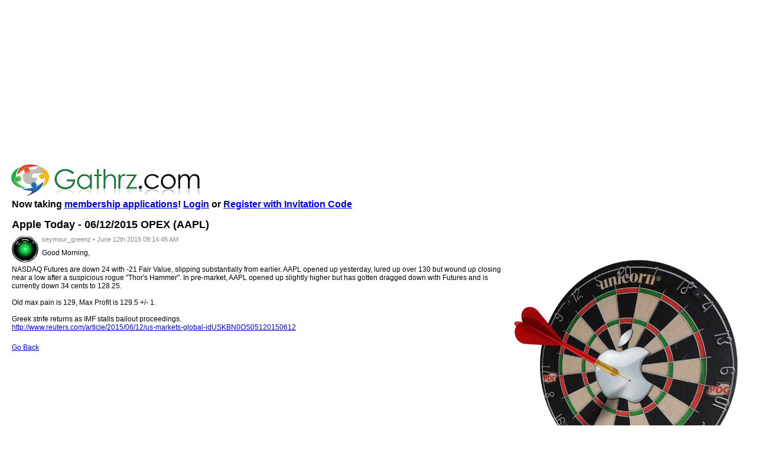

--- FILE ---
content_type: text/html; charset=UTF-8
request_url: http://www.gathrz.com/article.php?id=23
body_size: 1080
content:
<html><head><title>Gathrz Expert Community Stock Trading Ideas</title><meta http-equiv="Content-type" content="text/html;charset=UTF-8"><link rel="stylesheet" type="text/css" href="http://www.gathrz.com/css/style.css"><base href="http://www.gathrz.com/shop/"></head><body><div id="base"><div id="logo"><a href="http://www.gathrz.com/"><img src="http://www.gathrz.com/shop/image/gathrz_logo02.png" width="330" height="60" border="0"></a></div><div id="newAd"><script src="//z-na.amazon-adsystem.com/widgets/onejs?MarketPlace=US&adInstanceId=c05f925f-7496-4d3b-81d7-324709bfa93a&storeId=kidtronic00-20"></script></div><div id="lead"><p class="notice">Now taking <a href="http://www.gathrz.com/contact.php">membership applications</a>! <a href="http://www.gathrz.com/shop/login.php">Login</a> or <a href="http://www.gathrz.com/shop/register.php">Register with Invitation Code</a></p></div><div id="article"><p class="article_title">Apple Today - 06/12/2015 OPEX (AAPL)</p><img class="thumbnail" src="http://www.gathrz.com/shop/image/avatar/seymour_greenz.jpg" title="seymour_greenz"><span class="article_credit">seymour_greenz &#149; June 12th 2015 09:14:45 AM</span><p class="article_body"><a href="image/article/image1434114396814473.png" target="_blank"><img class="photo" src="image/article/image1434114396814473.png" title="Click For Full Resolution" border="0" height="381.06870229008" width="400"></a>Good Morning,<br><br>NASDAQ Futures are down 24 with -21 Fair Value, slipping substantially from earlier. AAPL opened up yesterday, lured up over 130 but wound up closing near a low after a suspicious rogue "Thor's Hammer". In pre-market, AAPL opened up slightly higher but has gotten dragged down with Futures and is currently down 34 cents to 128.25.<br><br>Old max pain is 129, Max Profit is 129.5 +/- 1.<br><br>Greek strife returns as IMF stalls bailout proceedings.<br><a href="http://www.reuters.com/article/2015/06/12/us-markets-global-idUSKBN0OS05120150612" target="_blank"><a href="http://www.reuters.com/article/2015/06/12/us-markets-global-idUSKBN0OS05120150612" target="_blank">http://www.reuters.com/article/2015/06/12/us-markets-global-idUSKBN0OS05120150612</a></a></p><p class="article_body"><a href="http://www.gathrz.com/">Go Back</a></p></div></body></html>

--- FILE ---
content_type: text/css
request_url: http://www.gathrz.com/css/style.css
body_size: 669
content:
html, body {
  margin: 0px;
  padding: 0px;
  font-family: Verdana, Arial, Helvetica, sans-serif;
  font-size: 12px;
  font-weight: normal;
  color: #000000;
}

.list_title {
  font-size: 15px;
  margin-top: 0em;
  margin-bottom: 0.2em;
  font-weight: bold;
  color: #000000;
}

.list_credit {
  font-size: 12px;
  margin-top: 0em;
  margin-bottom: 0em;
  margin-left: 0.2em;
  font-weight: normal;
  color: #888888;
}

.list_born {
  font-size: 11px;
  margin-top: 0.5em;
  margin-bottom: 0em;
  color: #000000;
}

.list_detail {
  font-size: 10px;
  margin-top: 0.7em;
  margin-bottom: 0.4em;
  margin-right: 2em;
  color: #888888;
}

.article_title {
  font-size: 18px;
  font-weight: bold;
  margin-top: 0px;
  margin-bottom: 8px;
  margin-left: 20px;
  color: #000000;
}

.article_credit {
  font-size: 11px;
  margin-top: 0em;
  margin-bottom: 1em;
  color: #888888;
}

.article_body {
  font-size: 12px;
  margin-top: 10px;
  margin-bottom: 20px;
  margin-left: 20px;
  color: #000000;
}

.article_detail {
  font-size: 11px;
  margin-top: 0em;
  margin-bottom: 2em;
  color: #228844;
}

.contact_title {
  font-size: 12px;
  margin-top: 0em;
  margin-bottom: 2em;
  font-weight: bold;
  font-style: italic;
  color: #444444;
}

.notice {
  font-size: 16px;
  font-weight: bold;
  margin-top: 0px;
  margin-bottom: 20px;
  margin-left: 0px;
  color: #000000;
}

.warning {
  font-size: 13px;
  font-weight: bold;
  color: #ff0000;
}

.athumb {
  float:left;
  margin-bottom:2px;
  margin-left:0px;
  margin-right:10px;
  border-style:none;
}

.thumbnail {
  float:left;
  width:45px;
  height:45px;
  margin-bottom:2px;
  margin-right:6px;
  margin-left:20px;
  border-style:none;
}

.photo {
  float:right;
  margin-top:8px;
  margin-bottom:8px;
  margin-left:10px;
  margin-right:20px;
}

.flex {
  width: 100%;
  border: 0px;
  padding: 0px;
  border-spacing: 0px;
  border-collapse: separate;
}

.stealth {
  display: none;
}

.collapse {
  height: 0px;
  visibility: hidden;
}

.tiny {
  font-size: 10px;
}

#base {
  position: absolute;
  top: 0px;
  left: 0px;
  width: 100%;
  background-color: #228844;
}

#logo {
  position: absolute;
  top: 275px;
  left: 15px;
  z-index: 10;
  background-color: #FFFFFF;
}

#logo2 {
  position: absolute;
  top: 4px;
  left: 8px;
  background-color: #FFFFFF;
}

#article {
  position: absolute;
  top: 370px;
  left: 0px;
  width: 100%;
  background-color: #FFFFFF;
}

#list {
  position: absolute;
  top: 370px;
  left: 20px;
  width: 100%;
  background-color: #FFFFFF;
}

#lead {
  position: absolute;
  top: 337px;
  left: 20px;
  width: 100%;
  background-color: #FFFFFF;
}

#contact {
  position: absolute;
  top: 110px;
  left: 20px;
  width: 100%;
  background-color: #FFFFFF;
}

#newAd {
  position: absolute;
  top: -30px;
  left: 0px;
  width: 100%;
  height: 100px;
}